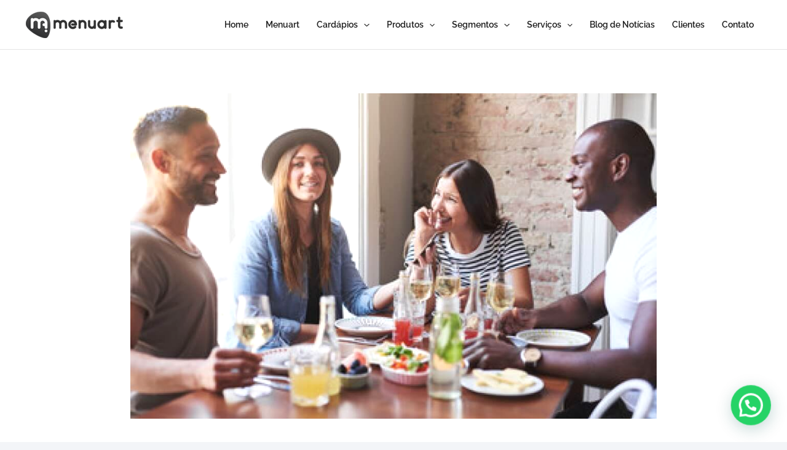

--- FILE ---
content_type: text/css
request_url: https://www.menuart.com.br/wp-content/cache/autoptimize/css/autoptimize_single_c926068161c19b5e5b7bf0ded682d0bd.css?ver=1768268440
body_size: 404
content:
.elementor-kit-6567{--e-global-color-primary:#6ec1e4;--e-global-color-secondary:#54595f;--e-global-color-text:#7a7a7a;--e-global-color-accent:#61ce70;--e-global-color-806662c:#393939;--e-global-color-c032952:#ff9e15;--e-global-color-94c8ed8:#393939;--e-global-typography-primary-font-family:"Roboto";--e-global-typography-primary-font-weight:600;--e-global-typography-secondary-font-family:"Roboto Slab";--e-global-typography-secondary-font-weight:400;--e-global-typography-text-font-family:"Roboto";--e-global-typography-text-font-weight:400;--e-global-typography-accent-font-family:"Roboto";--e-global-typography-accent-font-weight:500;--e-global-typography-84828cf-font-family:"Raleway";--e-global-typography-84828cf-font-size:16px;--e-global-typography-84828cf-font-weight:300;--e-global-typography-84828cf-line-height:23px;--e-global-typography-84828cf-letter-spacing:-.2px;--e-global-typography-4915614-font-family:"Roboto";--e-global-typography-4915614-font-size:25px;--e-global-typography-4915614-font-weight:600;--e-global-typography-4915614-line-height:26px;--e-global-typography-4915614-letter-spacing:-.2px;background-color:#fff}.elementor-kit-6567 e-page-transition{background-color:#ffbc7d}.elementor-kit-6567 h1{color:#fff;font-family:"Raleway",Sans-serif;font-weight:700}.elementor-kit-6567 h2{color:#272727;font-family:"Raleway",Sans-serif;font-size:26px;font-weight:900;letter-spacing:-2px}.elementor-section.elementor-section-boxed>.elementor-container{max-width:1140px}.e-con{--container-max-width:1140px}.elementor-widget:not(:last-child){margin-block-end:20px}.elementor-element{--widgets-spacing:20px 20px;--widgets-spacing-row:20px;--widgets-spacing-column:20px}{}h1.entry-title{display:var(--page-title-display)}@media(max-width:1024px){.elementor-section.elementor-section-boxed>.elementor-container{max-width:1024px}.e-con{--container-max-width:1024px}}@media(max-width:767px){.elementor-section.elementor-section-boxed>.elementor-container{max-width:767px}.e-con{--container-max-width:767px}}

--- FILE ---
content_type: text/css
request_url: https://www.menuart.com.br/wp-content/cache/autoptimize/css/autoptimize_single_5897943d18d28af1fef41dc8ac4c3cbf.css?ver=1768783476
body_size: 1058
content:
.elementor-17257 .elementor-element.elementor-element-f400b9a{--display:flex;--min-height:131px;--flex-direction:row;--container-widget-width:initial;--container-widget-height:100%;--container-widget-flex-grow:1;--container-widget-align-self:stretch;--flex-wrap-mobile:wrap;--gap:10px 10px;--row-gap:10px;--column-gap:10px;--margin-top:0px;--margin-bottom:0px;--margin-left:0px;--margin-right:0px;--padding-top:0px;--padding-bottom:0px;--padding-left:20px;--padding-right:20px}.elementor-17257 .elementor-element.elementor-element-f400b9a:not(.elementor-motion-effects-element-type-background),.elementor-17257 .elementor-element.elementor-element-f400b9a>.elementor-motion-effects-container>.elementor-motion-effects-layer{background-color:#000}.elementor-17257 .elementor-element.elementor-element-73169a1{--display:flex;--min-height:0px;--justify-content:center;--margin-top:0px;--margin-bottom:0px;--margin-left:0px;--margin-right:0px;--padding-top:0px;--padding-bottom:0px;--padding-left:0px;--padding-right:0px}.elementor-widget-icon-box.elementor-view-stacked .elementor-icon{background-color:var(--e-global-color-primary)}.elementor-widget-icon-box.elementor-view-framed .elementor-icon,.elementor-widget-icon-box.elementor-view-default .elementor-icon{fill:var(--e-global-color-primary);color:var(--e-global-color-primary);border-color:var(--e-global-color-primary)}.elementor-widget-icon-box .elementor-icon-box-title,.elementor-widget-icon-box .elementor-icon-box-title a{font-family:var(--e-global-typography-primary-font-family),Sans-serif;font-weight:var(--e-global-typography-primary-font-weight)}.elementor-widget-icon-box .elementor-icon-box-title{color:var(--e-global-color-primary)}.elementor-widget-icon-box:has(:hover) .elementor-icon-box-title,.elementor-widget-icon-box:has(:focus) .elementor-icon-box-title{color:var(--e-global-color-primary)}.elementor-widget-icon-box .elementor-icon-box-description{font-family:var(--e-global-typography-text-font-family),Sans-serif;font-weight:var(--e-global-typography-text-font-weight);color:var(--e-global-color-text)}.elementor-17257 .elementor-element.elementor-element-26e0a34>.elementor-widget-container{margin:0;padding:0 0 0 20px}.elementor-17257 .elementor-element.elementor-element-26e0a34 .elementor-icon-box-wrapper{text-align:start}.elementor-17257 .elementor-element.elementor-element-26e0a34 .elementor-icon-box-title,.elementor-17257 .elementor-element.elementor-element-26e0a34 .elementor-icon-box-title a{font-family:"Raleway",Sans-serif;font-size:14px;font-weight:800;letter-spacing:0px}.elementor-17257 .elementor-element.elementor-element-26e0a34 .elementor-icon-box-title{color:#ff9e15}.elementor-17257 .elementor-element.elementor-element-26e0a34 .elementor-icon-box-description{font-family:"Raleway",Sans-serif;font-size:14px;font-weight:600;color:#fff}.elementor-17257 .elementor-element.elementor-element-701efa4{--display:flex;--justify-content:center}.elementor-17257 .elementor-element.elementor-element-272a2a2>.elementor-widget-container{margin:0;padding:0}.elementor-17257 .elementor-element.elementor-element-272a2a2 .elementor-icon-box-wrapper{text-align:start}.elementor-17257 .elementor-element.elementor-element-272a2a2 .elementor-icon-box-title,.elementor-17257 .elementor-element.elementor-element-272a2a2 .elementor-icon-box-title a{font-family:"Raleway",Sans-serif;font-size:14px;font-weight:800;letter-spacing:0px}.elementor-17257 .elementor-element.elementor-element-272a2a2 .elementor-icon-box-title{color:#ff9e15}.elementor-17257 .elementor-element.elementor-element-272a2a2 .elementor-icon-box-description{font-family:"Raleway",Sans-serif;font-size:14px;font-weight:600;color:#fff}.elementor-17257 .elementor-element.elementor-element-e24d916{--display:flex;--justify-content:center}.elementor-17257 .elementor-element.elementor-element-b86052f>.elementor-widget-container{margin:0;padding:0}.elementor-17257 .elementor-element.elementor-element-b86052f .elementor-icon-box-wrapper{text-align:start}.elementor-17257 .elementor-element.elementor-element-b86052f .elementor-icon-box-title,.elementor-17257 .elementor-element.elementor-element-b86052f .elementor-icon-box-title a{font-family:"Raleway",Sans-serif;font-size:14px;font-weight:800;letter-spacing:0px}.elementor-17257 .elementor-element.elementor-element-b86052f .elementor-icon-box-title{color:#ff9e15}.elementor-17257 .elementor-element.elementor-element-b86052f .elementor-icon-box-description{font-family:"Raleway",Sans-serif;font-size:14px;font-weight:600;color:#fff}.elementor-17257 .elementor-element.elementor-element-beea51c{--display:flex;--justify-content:center;--align-items:center;--container-widget-width:calc( ( 1 - var( --container-widget-flex-grow ) ) * 100% )}.elementor-17257 .elementor-element.elementor-element-3cf7687{--grid-template-columns:repeat(0,auto);--icon-size:16px;--grid-column-gap:5px;--grid-row-gap:0px}.elementor-17257 .elementor-element.elementor-element-3cf7687 .elementor-widget-container{text-align:left}.elementor-17257 .elementor-element.elementor-element-3cf7687>.elementor-widget-container{margin:0;padding:0}.elementor-17257 .elementor-element.elementor-element-3cf7687 .elementor-social-icon{background-color:#ff9e15}.elementor-17257 .elementor-element.elementor-element-3cf7687 .elementor-icon{border-radius:100px}.elementor-17257 .elementor-element.elementor-element-3cf7687 .elementor-social-icon:hover{background-color:#1b1b1b}.elementor-17257 .elementor-element.elementor-element-1df7853{--display:flex;--min-height:96px;--flex-direction:row;--container-widget-width:calc( ( 1 - var( --container-widget-flex-grow ) ) * 100% );--container-widget-height:100%;--container-widget-flex-grow:1;--container-widget-align-self:stretch;--flex-wrap-mobile:wrap;--align-items:center;--gap:0px 0px;--row-gap:0px;--column-gap:0px;--padding-top:0px;--padding-bottom:0px;--padding-left:20px;--padding-right:20px}.elementor-17257 .elementor-element.elementor-element-1df7853.e-con{--align-self:center}.elementor-17257 .elementor-element.elementor-element-66050f8{--display:flex;--flex-direction:column;--container-widget-width:100%;--container-widget-height:initial;--container-widget-flex-grow:0;--container-widget-align-self:initial;--flex-wrap-mobile:wrap}.elementor-17257 .elementor-element.elementor-element-66050f8.e-con{--flex-grow:0;--flex-shrink:0}.elementor-widget-image .widget-image-caption{color:var(--e-global-color-text);font-family:var(--e-global-typography-text-font-family),Sans-serif;font-weight:var(--e-global-typography-text-font-weight)}.elementor-17257 .elementor-element.elementor-element-8b9e6d0{text-align:start}.elementor-17257 .elementor-element.elementor-element-ad3533a{--display:flex;--flex-direction:column;--container-widget-width:100%;--container-widget-height:initial;--container-widget-flex-grow:0;--container-widget-align-self:initial;--flex-wrap-mobile:wrap}.elementor-widget-text-editor{font-family:var(--e-global-typography-text-font-family),Sans-serif;font-weight:var(--e-global-typography-text-font-weight);color:var(--e-global-color-text)}.elementor-widget-text-editor.elementor-drop-cap-view-stacked .elementor-drop-cap{background-color:var(--e-global-color-primary)}.elementor-widget-text-editor.elementor-drop-cap-view-framed .elementor-drop-cap,.elementor-widget-text-editor.elementor-drop-cap-view-default .elementor-drop-cap{color:var(--e-global-color-primary);border-color:var(--e-global-color-primary)}.elementor-17257 .elementor-element.elementor-element-edce76c{text-align:end}@media(max-width:1024px){.elementor-17257 .elementor-element.elementor-element-26e0a34 .elementor-icon-box-wrapper{text-align:justify}.elementor-17257 .elementor-element.elementor-element-26e0a34 .elementor-icon-box-title,.elementor-17257 .elementor-element.elementor-element-26e0a34 .elementor-icon-box-title a{font-size:10px}.elementor-17257 .elementor-element.elementor-element-26e0a34 .elementor-icon-box-description{font-size:10px}.elementor-17257 .elementor-element.elementor-element-272a2a2 .elementor-icon-box-title,.elementor-17257 .elementor-element.elementor-element-272a2a2 .elementor-icon-box-title a{font-size:10px}.elementor-17257 .elementor-element.elementor-element-272a2a2 .elementor-icon-box-description{font-size:10px}.elementor-17257 .elementor-element.elementor-element-b86052f .elementor-icon-box-title,.elementor-17257 .elementor-element.elementor-element-b86052f .elementor-icon-box-title a{font-size:10px}.elementor-17257 .elementor-element.elementor-element-b86052f .elementor-icon-box-description{font-size:10px}.elementor-17257 .elementor-element.elementor-element-3cf7687{--icon-size:12px}}@media(min-width:768px){.elementor-17257 .elementor-element.elementor-element-f400b9a{--width:100%}.elementor-17257 .elementor-element.elementor-element-73169a1{--width:100%}.elementor-17257 .elementor-element.elementor-element-66050f8{--width:27.943%}.elementor-17257 .elementor-element.elementor-element-ad3533a{--width:75%}}@media(max-width:767px){.elementor-17257 .elementor-element.elementor-element-f400b9a{--padding-top:50px;--padding-bottom:50px;--padding-left:20px;--padding-right:20px}.elementor-17257 .elementor-element.elementor-element-26e0a34>.elementor-widget-container{padding:0}.elementor-17257 .elementor-element.elementor-element-26e0a34 .elementor-icon-box-wrapper{text-align:center}.elementor-17257 .elementor-element.elementor-element-26e0a34 .elementor-icon-box-title,.elementor-17257 .elementor-element.elementor-element-26e0a34 .elementor-icon-box-title a{font-size:12px}.elementor-17257 .elementor-element.elementor-element-26e0a34 .elementor-icon-box-description{font-size:10px}.elementor-17257 .elementor-element.elementor-element-272a2a2>.elementor-widget-container{padding:0}.elementor-17257 .elementor-element.elementor-element-272a2a2 .elementor-icon-box-wrapper{text-align:center}.elementor-17257 .elementor-element.elementor-element-272a2a2 .elementor-icon-box-title,.elementor-17257 .elementor-element.elementor-element-272a2a2 .elementor-icon-box-title a{font-size:12px}.elementor-17257 .elementor-element.elementor-element-272a2a2 .elementor-icon-box-description{font-size:10px}.elementor-17257 .elementor-element.elementor-element-b86052f .elementor-icon-box-wrapper{text-align:center}.elementor-17257 .elementor-element.elementor-element-b86052f .elementor-icon-box-title,.elementor-17257 .elementor-element.elementor-element-b86052f .elementor-icon-box-title a{font-size:12px}.elementor-17257 .elementor-element.elementor-element-b86052f .elementor-icon-box-description{font-size:10px}.elementor-17257 .elementor-element.elementor-element-3cf7687 .elementor-widget-container{text-align:center}.elementor-17257 .elementor-element.elementor-element-8b9e6d0{text-align:center}.elementor-17257 .elementor-element.elementor-element-edce76c{text-align:center}}

--- FILE ---
content_type: text/css
request_url: https://www.menuart.com.br/wp-content/cache/autoptimize/css/autoptimize_single_5d7a8d7fd71dba472e730757759c3cca.css?ver=1768535510
body_size: 1346
content:
.elementor-17500 .elementor-element.elementor-element-6ebdc9a0{--display:flex;--flex-direction:column;--container-widget-width:100%;--container-widget-height:initial;--container-widget-flex-grow:0;--container-widget-align-self:initial;--flex-wrap-mobile:wrap;--gap:20px 20px;--row-gap:20px;--column-gap:20px;--padding-top:6%;--padding-bottom:10%;--padding-left:4%;--padding-right:4%}.elementor-17500 .elementor-element.elementor-element-6ebdc9a0:not(.elementor-motion-effects-element-type-background),.elementor-17500 .elementor-element.elementor-element-6ebdc9a0>.elementor-motion-effects-container>.elementor-motion-effects-layer{background-color:var(--e-global-color-astglobalcolor5)}.elementor-widget-theme-post-featured-image .widget-image-caption{color:var(--e-global-color-text);font-family:var(--e-global-typography-text-font-family),Sans-serif;font-weight:var(--e-global-typography-text-font-weight)}.elementor-17500 .elementor-element.elementor-element-a96ef05>.elementor-widget-container{margin:0 0 8%}.elementor-17500 .elementor-element.elementor-element-a96ef05 img{width:100%;height:530px;object-fit:cover;object-position:center center;filter:brightness(105%) contrast(100%) saturate(100%) blur(0px) hue-rotate(0deg)}.elementor-widget-theme-post-title .elementor-heading-title{font-family:var(--e-global-typography-primary-font-family),Sans-serif;font-weight:var(--e-global-typography-primary-font-weight);color:var(--e-global-color-primary)}.elementor-17500 .elementor-element.elementor-element-664990e7>.elementor-widget-container{margin:4% 0}.elementor-17500 .elementor-element.elementor-element-664990e7{text-align:center}.elementor-17500 .elementor-element.elementor-element-664990e7 .elementor-heading-title{font-family:"Roboto",Sans-serif;font-size:30px;font-weight:600;text-transform:none;font-style:normal;text-decoration:none;line-height:1em;letter-spacing:0px;color:var(--e-global-color-94c8ed8)}.elementor-widget-theme-post-excerpt .elementor-widget-container{color:var(--e-global-color-text);font-family:var(--e-global-typography-text-font-family),Sans-serif;font-weight:var(--e-global-typography-text-font-weight)}.elementor-17500 .elementor-element.elementor-element-b35adbd>.elementor-widget-container{margin:0 0 4%}.elementor-17500 .elementor-element.elementor-element-b35adbd .elementor-widget-container{color:#1c244b;font-family:"Poppins",Sans-serif;font-size:22px;font-weight:600;text-transform:capitalize;font-style:normal;text-decoration:none;line-height:1.2em;letter-spacing:0px}.elementor-widget-theme-post-content{color:var(--e-global-color-text);font-family:var(--e-global-typography-text-font-family),Sans-serif;font-weight:var(--e-global-typography-text-font-weight)}.elementor-17500 .elementor-element.elementor-element-36aad104>.elementor-widget-container{margin:0 0 8%}.elementor-17500 .elementor-element.elementor-element-36aad104{color:var(--e-global-color-text);font-family:"Roboto",Sans-serif;font-size:15px;font-weight:300;text-transform:none;font-style:normal;text-decoration:none;line-height:1.5em;letter-spacing:0px}.elementor-widget-heading .elementor-heading-title{font-family:var(--e-global-typography-primary-font-family),Sans-serif;font-weight:var(--e-global-typography-primary-font-weight);color:var(--e-global-color-primary)}.elementor-17500 .elementor-element.elementor-element-23aaea4e .elementor-heading-title{font-family:"Raleway",Sans-serif;font-size:16px;font-weight:300;text-transform:none;font-style:normal;text-decoration:none;line-height:1.5em;letter-spacing:0px;color:var(--e-global-color-secondary)}.elementor-17500 .elementor-element.elementor-element-47fe925e{width:100%;max-width:100%;align-self:center;--grid-side-margin:29px;--grid-column-gap:29px;--grid-row-gap:10px;--grid-bottom-margin:10px;--e-share-buttons-primary-color:#02010100;--e-share-buttons-secondary-color:var(--e-global-color-astglobalcolor2)}.elementor-17500 .elementor-element.elementor-element-47fe925e>.elementor-widget-container{margin:0}.elementor-17500 .elementor-element.elementor-element-47fe925e .elementor-share-btn{font-size:calc(0.5px * 10)}.elementor-17500 .elementor-element.elementor-element-47fe925e .elementor-share-btn__icon{--e-share-buttons-icon-size:22px}.elementor-17500 .elementor-element.elementor-element-47fe925e .elementor-share-btn:hover{--e-share-buttons-secondary-color:#467ff7}.elementor-17500 .elementor-element.elementor-element-490f8c1d>.elementor-widget-container{margin:10% 0 5%}.elementor-17500 .elementor-element.elementor-element-490f8c1d{text-align:center}.elementor-17500 .elementor-element.elementor-element-490f8c1d .elementor-heading-title{font-family:"Roboto",Sans-serif;font-size:30px;font-weight:600;text-transform:capitalize;font-style:normal;text-decoration:none;line-height:1.2em;letter-spacing:0px;color:var(--e-global-color-astglobalcolor1)}.elementor-widget-posts .elementor-button{background-color:var(--e-global-color-accent);font-family:var(--e-global-typography-accent-font-family),Sans-serif;font-weight:var(--e-global-typography-accent-font-weight)}.elementor-widget-posts .elementor-post__title,.elementor-widget-posts .elementor-post__title a{color:var(--e-global-color-secondary);font-family:var(--e-global-typography-primary-font-family),Sans-serif;font-weight:var(--e-global-typography-primary-font-weight)}.elementor-widget-posts .elementor-post__meta-data{font-family:var(--e-global-typography-secondary-font-family),Sans-serif;font-weight:var(--e-global-typography-secondary-font-weight)}.elementor-widget-posts .elementor-post__excerpt p{font-family:var(--e-global-typography-text-font-family),Sans-serif;font-weight:var(--e-global-typography-text-font-weight)}.elementor-widget-posts .elementor-post__read-more{color:var(--e-global-color-accent)}.elementor-widget-posts a.elementor-post__read-more{font-family:var(--e-global-typography-accent-font-family),Sans-serif;font-weight:var(--e-global-typography-accent-font-weight)}.elementor-widget-posts .elementor-post__card .elementor-post__badge{background-color:var(--e-global-color-accent);font-family:var(--e-global-typography-accent-font-family),Sans-serif;font-weight:var(--e-global-typography-accent-font-weight)}.elementor-widget-posts .elementor-pagination{font-family:var(--e-global-typography-secondary-font-family),Sans-serif;font-weight:var(--e-global-typography-secondary-font-weight)}.elementor-widget-posts .e-load-more-message{font-family:var(--e-global-typography-secondary-font-family),Sans-serif;font-weight:var(--e-global-typography-secondary-font-weight)}.elementor-17500 .elementor-element.elementor-element-4cef3e2{--grid-row-gap:80px;width:100%;max-width:100%;--grid-column-gap:60px}.elementor-17500 .elementor-element.elementor-element-4cef3e2 .elementor-posts-container .elementor-post__thumbnail{padding-bottom:calc( 0.8 * 100% )}.elementor-17500 .elementor-element.elementor-element-4cef3e2:after{content:"0.8"}.elementor-17500 .elementor-element.elementor-element-4cef3e2 .elementor-post__thumbnail__link{width:100%}.elementor-17500 .elementor-element.elementor-element-4cef3e2 .elementor-post__meta-data span+span:before{content:"///"}.elementor-17500 .elementor-element.elementor-element-4cef3e2 .elementor-post{border-radius:0}.elementor-17500 .elementor-element.elementor-element-4cef3e2.elementor-posts--thumbnail-left .elementor-post__thumbnail__link{margin-right:25px}.elementor-17500 .elementor-element.elementor-element-4cef3e2.elementor-posts--thumbnail-right .elementor-post__thumbnail__link{margin-left:25px}.elementor-17500 .elementor-element.elementor-element-4cef3e2.elementor-posts--thumbnail-top .elementor-post__thumbnail__link{margin-bottom:25px}.elementor-17500 .elementor-element.elementor-element-4cef3e2 .elementor-post__thumbnail img{filter:brightness(105%) contrast(100%) saturate(100%) blur(0px) hue-rotate(0deg)}.elementor-17500 .elementor-element.elementor-element-4cef3e2 .elementor-post__title,.elementor-17500 .elementor-element.elementor-element-4cef3e2 .elementor-post__title a{color:var(--e-global-color-94c8ed8);font-family:"Roboto",Sans-serif;font-weight:600}.elementor-17500 .elementor-element.elementor-element-4cef3e2 .elementor-post__title{margin-bottom:10px}.elementor-17500 .elementor-element.elementor-element-4cef3e2 .elementor-post__meta-data{color:var(--e-global-color-94c8ed8);font-family:"Roboto Slab",Sans-serif;font-weight:400}.elementor-17500 .elementor-element.elementor-element-4cef3e2 .elementor-post__meta-data span:before{color:var(--e-global-color-astglobalcolor1)}body.elementor-page-17500:not(.elementor-motion-effects-element-type-background),body.elementor-page-17500>.elementor-motion-effects-container>.elementor-motion-effects-layer{background-color:#f3f5f8}@media(min-width:768px){.elementor-17500 .elementor-element.elementor-element-6ebdc9a0{--content-width:856px}}@media(max-width:1024px){.elementor-17500 .elementor-element.elementor-element-6ebdc9a0{--padding-top:12%;--padding-bottom:4%;--padding-left:4%;--padding-right:4%}.elementor-17500 .elementor-element.elementor-element-a96ef05 img{height:470px}.elementor-17500 .elementor-element.elementor-element-664990e7 .elementor-heading-title{font-size:65px}.elementor-17500 .elementor-element.elementor-element-36aad104{font-size:14px}.elementor-17500 .elementor-element.elementor-element-23aaea4e .elementor-heading-title{font-size:14px}.elementor-17500 .elementor-element.elementor-element-47fe925e{--grid-side-margin:16px;--grid-column-gap:16px;--grid-row-gap:10px;--grid-bottom-margin:10px}.elementor-17500 .elementor-element.elementor-element-490f8c1d .elementor-heading-title{font-size:45px}}@media(max-width:767px){.elementor-17500 .elementor-element.elementor-element-6ebdc9a0{--padding-top:20%;--padding-bottom:8%;--padding-left:6%;--padding-right:6%}.elementor-17500 .elementor-element.elementor-element-a96ef05 img{height:250px}.elementor-17500 .elementor-element.elementor-element-664990e7>.elementor-widget-container{margin:12% 0}.elementor-17500 .elementor-element.elementor-element-664990e7 .elementor-heading-title{font-size:48px;line-height:1em}.elementor-17500 .elementor-element.elementor-element-b35adbd>.elementor-widget-container{margin:0 0 8%}.elementor-17500 .elementor-element.elementor-element-b35adbd .elementor-widget-container{text-align:left;font-size:18px}.elementor-17500 .elementor-element.elementor-element-36aad104{text-align:left}.elementor-17500 .elementor-element.elementor-element-23aaea4e{text-align:center}.elementor-17500 .elementor-element.elementor-element-47fe925e{--alignment:center;--grid-side-margin:16px;--grid-column-gap:16px;--grid-row-gap:16px}.elementor-17500 .elementor-element.elementor-element-47fe925e>.elementor-widget-container{margin:8% 0}.elementor-17500 .elementor-element.elementor-element-47fe925e{--grid-side-margin:16px;--grid-column-gap:16px;--grid-row-gap:10px;--grid-bottom-margin:10px}.elementor-17500 .elementor-element.elementor-element-47fe925e .elementor-share-btn__icon{--e-share-buttons-icon-size:18px}.elementor-17500 .elementor-element.elementor-element-490f8c1d{width:100%;max-width:100%}.elementor-17500 .elementor-element.elementor-element-490f8c1d>.elementor-widget-container{margin:35% 0 12%}.elementor-17500 .elementor-element.elementor-element-490f8c1d .elementor-heading-title{font-size:28px;line-height:1.1em}.elementor-17500 .elementor-element.elementor-element-4cef3e2 .elementor-post__thumbnail__link{width:100%}}